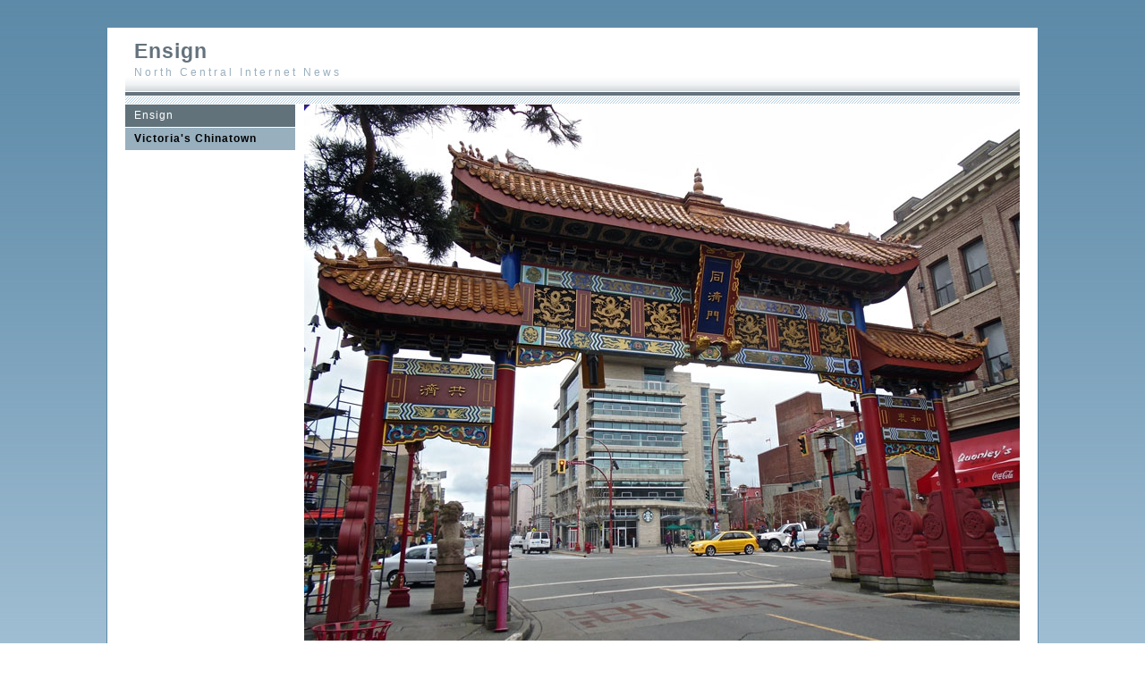

--- FILE ---
content_type: text/html
request_url: http://ensign.ftlcomm.com/travelNadventure/victoria/chinatown/
body_size: 10036
content:
<!DOCTYPE html PUBLIC "-//W3C//DTD XHTML 1.0 Strict//EN" "http://www.w3.org/TR/xhtml1/DTD/xhtml1-strict.dtd">
<html xmlns="http://www.w3.org/1999/xhtml">
	<head>
		
<meta http-equiv="Content-Type" content="text/html; charset=utf-8" />
		<meta name="generator" content="RapidWeaver" />
		
		<title>Victoria's Chinatown | Ensign</title>
		<link rel="stylesheet" type="text/css" media="screen" href="rw_common/themes/interslice/styles.css"  />
		<link rel="stylesheet" type="text/css" media="print" href="rw_common/themes/interslice/print.css"  />
		<link rel="stylesheet" type="text/css" media="handheld" href="rw_common/themes/interslice/handheld.css"  />
		<link rel="stylesheet" type="text/css" media="screen" href="rw_common/themes/interslice/css/width/width_1000.css" />
		<link rel="stylesheet" type="text/css" media="screen" href="rw_common/themes/interslice/css/sidebar/sidebar_left.css" />
		
		
		
		
		<script type="text/javascript" src="rw_common/themes/interslice/javascript.js"></script>
		
				<link rel='stylesheet' type='text/css' media='all' href='rw_common/plugins/stacks/stacks.css' />
		<link rel='stylesheet' type='text/css' media='all' href='files/stacks_page_page0.css' />
		
		
		
		

		
	<!-- Start Google Analytics -->
<script type="text/javascript">

  var _gaq = _gaq || [];
  _gaq.push(['_setAccount', 'UA-19591274-1']);
  _gaq.push(['_trackPageview']);

  (function() {
    var ga = document.createElement('script'); ga.type = 'text/javascript'; ga.async = true;
    ga.src = ('https:' == document.location.protocol ? 'https://ssl' : 'http://www') + '.google-analytics.com/ga.js';
    var s = document.getElementsByTagName('script')[0]; s.parentNode.insertBefore(ga, s);
  })();

</script><!-- End Google Analytics -->
</head>
<body>
<div id="container"><!-- Start container -->
	
	<div id="pageHeader"><!-- Start page header -->
		
		<h1>Ensign</h1>
		<h2>North Central Internet News</h2>
	</div><!-- End page header -->
	
	<div id="sidebarContainer"><!-- Start Sidebar wrapper -->
		<div id="navcontainer"><!-- Start Navigation -->
			<ul><li><a href="http://ensign.ftlcomm.com" rel="">Ensign</a></li><li><a href="index.html" rel="" id="current">Victoria's Chinatown</a></li></ul>
		</div><!-- End navigation --> 
		<div id="sidebar"><!-- Start sidebar content -->
			<h1 class="sideHeader"></h1><!-- Sidebar header -->
			 <br /><!-- sidebar content you enter in the page inspector -->
			 <!-- sidebar content such as the blog archive links -->
		</div><!-- End sidebar content -->
	</div><!-- End sidebar wrapper -->
	
	<div id="contentContainer"><!-- Start main content wrapper -->
		<div id="content"><!-- Start content -->
			
<div id='stacks_out_615_page0' class='stacks_top'><div id='stacks_in_615_page0' class=''><div id='stacks_out_616_page0' class='stacks_out'><div id='stacks_in_616_page0' class='stacks_in image_stack'>
<div class='centered_image' >
    <img class='imageStyle' src='files/stacks-image-a33be32.jpg' alt='Stacks Image 617' />
</div>

</div></div><div id='stacks_out_49926_page0' class='stacks_out'><div id='stacks_in_49926_page0' class='stacks_in text_stack'><p style="text-align:right;"><span style="font:12px Times, Georgia, Courier, serif; "><em>The main gate into the block long street called Chinatown</em></span></p></div></div><div id='stacks_out_669_page0' class='stacks_out'><div id='stacks_in_669_page0' class='stacks_in text_stack'><span style="font:43px Times, Georgia, Courier, serif; font-weight:bold; color:#FF0000;font-weight:bold; "><em>Victoria&rsquo;s Chinatown</em></span></div></div><div id='stacks_out_620_page0' class='stacks_out'><div id='stacks_in_620_page0' class='stacks_in text_stack'><span style="font:17px Times, Georgia, Courier, serif; color:#000000;"><em>Victoria, British Columbia<br />Sunday, March 5, 2017<br />by: Timothy W. Shire</em></span></div></div><div id='stacks_out_39929_page0' class='stacks_out'><div id='stacks_in_39929_page0' class='stacks_in text_stack'><span style="color:#FFFFFF;">..</span></div></div><div id='stacks_out_63991_page0' class='stacks_out'><div id='stacks_in_63991_page0' class='stacks_in text_stack'><span style="font:21px Times, Georgia, Courier, serif; color:#1D2028;">Chinese immigration to the west coast dates back to the very beginning of the colony so it is fitting that many essential elements of both culture and lifestyle of the descendants be reflected in what appears to be a very vital and dynamic community with its own news paper, markets and all that is part of a society.</span></div></div><div id='stacks_out_63993_page0' class='stacks_out'><div id='stacks_in_63993_page0' class='stacks_in text_stack'><span style="color:#FFFFFF;">..</span></div></div><div id='stacks_out_63964_page0' class='stacks_out'><div id='stacks_in_63964_page0' class='stacks_in float_right_stack'><div class='stacks_div stacks_float_right'>
<div class='centered_image' >
    <img class='imageStyle' src='files/stacks-image-e3652e7.jpg' alt='Stacks Image 63965' />
</div>

</div><span style="font:21px Times, Georgia, Courier, serif; color:#1D2028;">We spent time in the shops, browsing down the street and soaking up the cherry typical Victoria atmosphere. People were polite and mostly jovial even though it was yet another dreary almost raining day.<br /><br />We visited a coffee shop that was definitely an non-chinese operation but it fit right in just as Victoria&rsquo;s Chinese community is an integral integrated part of the city as a whole.</span></div></div><div id='stacks_out_63969_page0' class='stacks_out'><div id='stacks_in_63969_page0' class='stacks_in text_stack'><span style="color:#FFFFFF;">..</span></div></div><div id='stacks_out_63971_page0' class='stacks_out'><div id='stacks_in_63971_page0' class='stacks_in image_stack'>
<div class='centered_image' >
    <img class='imageStyle' src='files/stacks-image-a011a25.jpg' alt='Stacks Image 63972' />
</div>

</div></div><div id='stacks_out_63967_page0' class='stacks_out'><div id='stacks_in_63967_page0' class='stacks_in text_stack'><span style="color:#FFFFFF;">..</span></div></div><div id='stacks_out_63973_page0' class='stacks_out'><div id='stacks_in_63973_page0' class='stacks_in float_right_stack'><div class='stacks_div stacks_float_right'>
<div class='centered_image' >
    <img class='imageStyle' src='files/stacks-image-3728d8d.jpg' alt='Stacks Image 63974' />
</div>

</div><span style="font:21px Times, Georgia, Courier, serif; color:#1D2028;">Diving off of the street were multiple alleyways that linked patios and store fronts to the most diverse businesses. We limited our exploration because I wanted to sit down but it was enough of an exploration to give us some hint of the community.<br /><br />The street had two grocery stores with a huge range of fresh produce on hand and at prices substantially better than what we had seen in a Victoria supermarket.<br /><br />There were also a couple of butcher shops selling both raw and cooking meat. This was part of our tour that needed a little more time.</span></div></div><div id='stacks_out_63976_page0' class='stacks_out'><div id='stacks_in_63976_page0' class='stacks_in text_stack'><span style="color:#FFFFFF;">..</span></div></div><div id='stacks_out_63978_page0' class='stacks_out'><div id='stacks_in_63978_page0' class='stacks_in image_stack'>
<div class='centered_image' >
    <img class='imageStyle' src='files/stacks-image-e521878.jpg' alt='Stacks Image 63979' />
</div>

</div></div><div id='stacks_out_63980_page0' class='stacks_out'><div id='stacks_in_63980_page0' class='stacks_in text_stack'><span style="color:#FFFFFF;">..</span></div></div><div id='stacks_out_63982_page0' class='stacks_out'><div id='stacks_in_63982_page0' class='stacks_in float_right_stack'><div class='stacks_div stacks_float_right'>
<div class='centered_image' >
    <img class='imageStyle' src='files/stacks-image-a2938e6.jpg' alt='Stacks Image 63983' />
</div>

</div><span style="font:21px Times, Georgia, Courier, serif; color:#1D2028;">As is almost always the case when one goes somewhere, that first trip is just a survey, a way of getting an overview. It is to be hoped that we will get another opportunity to go back and dig a little deeper, perhaps sample the cuisine and check out the butcher shops.<br /><br />But, the over all impression was very positive and we enjoyed our short visit that was cut short by just yet another shower.</span></div></div><div id='stacks_out_63985_page0' class='stacks_out'><div id='stacks_in_63985_page0' class='stacks_in text_stack'><span style="color:#FFFFFF;">..</span></div></div><div id='stacks_out_63989_page0' class='stacks_out'><div id='stacks_in_63989_page0' class='stacks_in image_stack'>
<div class='centered_image' >
    <img class='imageStyle' src='files/stacks-image-742dc97.jpg' alt='Stacks Image 63990' />
</div>

</div></div><div id='stacks_out_63926_page0' class='stacks_out'><div id='stacks_in_63926_page0' class='stacks_in text_stack'><span style="color:#FFFFFF;">..</span></div></div></div></div>

		</div><!-- End content -->
	</div><!-- End main content wrapper -->
	
	<div class="clearer"></div>
	
	<div id="footer"><!-- Start Footer -->
		<div id="breadcrumbcontainer"><!-- Start the breadcrumb wrapper -->
			
		</div><!-- End breadcrumb -->
		<p>&copy; 2017 Timothy W, Shire <a href="#" id="rw_email_contact">Contact Me</a><script type="text/javascript">var _rwObsfuscatedHref0 = "mai";var _rwObsfuscatedHref1 = "lto";var _rwObsfuscatedHref2 = ":ti";var _rwObsfuscatedHref3 = "mot";var _rwObsfuscatedHref4 = "hy@";var _rwObsfuscatedHref5 = "ftl";var _rwObsfuscatedHref6 = "com";var _rwObsfuscatedHref7 = "m.c";var _rwObsfuscatedHref8 = "om";var _rwObsfuscatedHref = _rwObsfuscatedHref0+_rwObsfuscatedHref1+_rwObsfuscatedHref2+_rwObsfuscatedHref3+_rwObsfuscatedHref4+_rwObsfuscatedHref5+_rwObsfuscatedHref6+_rwObsfuscatedHref7+_rwObsfuscatedHref8; document.getElementById("rw_email_contact").href = _rwObsfuscatedHref;</script></p>
	</div><!-- End Footer -->

</div><!-- End container -->
</body>
</html>


--- FILE ---
content_type: text/css
request_url: http://ensign.ftlcomm.com/travelNadventure/victoria/chinatown/rw_common/themes/interslice/styles.css
body_size: 15106
content:
/* @group General Styles */

body {
	font: 0.75em Geneva, Arial, Helvetica, sans-serif;
	margin: 30px 5px 30px 5px;
	text-align: center;
	color: #191919;
	background: fixed repeat-x url(images/body_bg.png);
	padding: 0;
}

p {
}

b, strong {

}

a:link, a:visited {
	color: #004080;
	text-decoration: none;
}

a:hover, a:active {
	color: #63727c;
	text-decoration: underline;
}

img {
	border-style: none;
}

.image-left {
	float: left;
	margin: 3px 3px 3px 0;
	position: relative;
	z-index: 5;
}

.image-right {
	margin: 3px 0 3px 3px;
	float: right;
	position: relative;
	z-index: 5;
}
	
/* @end */

/* @group Layout */
.clearer {
	clear: both;
}

#container { 
	width: 662px;
	background: #ffffff;
	border: 1px solid #5c8aa7;
	position: relative;
	margin: 0px auto; /* Right And Left Margin Widths To Auto */
	text-align: left; /* Hack To Keep IE5 Windows Happy */;
	padding: 0 20px 20px 2px;
	padding: 13px 20px 0;
}

#pageHeader {
	text-align: left;
	height: 73px;
	background: repeat-x url(images/header_bg.png) left bottom;
}

#pageHeader img {
	position: absolute;
	right: 25px;
}

#pageHeader h1 {
	color: #63727c;
	margin: 0px;
	font-weight: bold;
	font-size: 1.9em;
	letter-spacing: 1px;
	background: transparent;
	padding: 0 10px 3px;
}

#pageHeader h2 {
	color: #99afbf;
	margin: 0px;
	font-size: 1em;
	font-weight: normal;
	letter-spacing: 3px;
	background: transparent;
	padding: 0 10px;
}

#contentContainer {
	margin-left: 200px;
	position: relative;
	z-index: 10;
}

#contentContainer #content {
	line-height: 1.8em;
}

#sidebarContainer {
	width: 190px;
	float: left;
	text-align: left;
	position: relative;
	z-index: 4;
}

#sidebarContainer #sidebar {
	line-height: 1.8em;
	padding-right: 10px;
	padding-bottom: 5px;
	padding-left: 10px;
}

#sidebarContainer .sideHeader {
	background: #61727a;
	color: #ffffff;
	margin: 0 -10px;
	padding: 0 10px;
	line-height: 1.7em;
	letter-spacing: 1px;
	font-size: 1em;
}

#footer { 
	background: repeat-x url(images/footer_bg.png)  top;
	margin: 0px;
	text-align: center;
	padding: 0px;
	color: #a9b4c2;
	height: 53px;
	font-size: 0.95em;
}

#footer p {
	padding: 5px 25px 0px 0px;
	margin: 0px;
}

#footer a:link, #footer a:visited {

}

#footer a:hover, #footer a:active {
}
	
/* @end */

/* @group Bread-crumb */

#breadcrumbcontainer {
	text-align: center;
	margin: 0px;
	padding-top: 15px;
}

#breadcrumbcontainer ul {
	list-style: none;
	margin: 0px;
	padding: 0px;
}

#breadcrumbcontainer li {
	padding: 0px;
	display: inline;
}

#breadcrumbcontainer a {

}

#breadcrumbcontainer a:hover {

}
	
/* @end */

/* @group Toolbar */

/* Toolbar Styles */

#navcontainer {
	line-height: 2.0em;
	padding-top: 0px;
	position: relative;
	margin-bottom: 10px;
}

#navcontainer #current {
	color: #000000;
	background: #98afbe;
	font-weight: bold;
}

#navcontainer #current:hover {
}

#navcontainer .currentAncestor {
	color: #ffffff;
	background: #72848f;
	font-weight: bold;
}

/* Parent - Level 0 */

#navcontainer ul{
	list-style: none;
	padding: 0;
	margin: 0;
}

#navcontainer li {
}

#navcontainer a {
	background: #62727b;
	color: #ffffff;
	display: block;
	text-decoration: none;
	padding-left: 10px;
	height: 25px;
	margin-bottom: 1px;
	letter-spacing: 1px;
}

#navcontainer a:hover {
	background: #98afbe;
	color: #61727a;
}

#navcontainer a:active {
}

/* Child - Level 1 */

#navcontainer ul ul {
	padding: 0;
	margin: 0;
}

#navcontainer ul ul li {
}

#navcontainer ul ul a {
	padding-left: 35px;
	background: #d8e8e8;
	color: #848484;
}

#navcontainer ul ul a:hover{
	background: white;
	color: #61727a;
}

#navcontainer ul ul #current{
	background: #98afbe;
}

#navcontainer ul ul .currentAncestor {
	background: #98afbe;
}

/* Child - Level 2 */

#navcontainer ul ul ul {
}


#navcontainer ul ul ul li { 
}

#navcontainer ul ul ul a{
	padding-left: 50px;
	background: #dce9f9;
}

#navcontainer ul ul ul a:hover{
}
#navcontainer ul ul ul #current{
	background: #c7d3e2;
}
#navcontainer ul ul ul .currentAncestor {
	background: #869fab;
}

/* Child Level 3 */

#navcontainer ul ul ul ul {

}

#navcontainer ul ul ul ul li { 
}

#navcontainer ul ul ul ul a{
	padding-left: 65px;
}

#navcontainer ul ul ul ul a:hover{
	background: white;
	color: #61727a;
}

#navcontainer ul ul ul ul  #current{
	background: #aacbda;
}

#navcontainer ul ul ul ul .currentAncestor {
	background: #aacbda;
}

/* Child Level 4 */

#navcontainer ul ul ul ul {

}

#navcontainer ul ul ul ul ul li { 
}

#navcontainer ul ul ul ul ul a{
	padding-left: 80px;
}

#navcontainer ul ul ul ul ul a:hover{
	background: white;
	color: #61727a;
}

#navcontainer ul ul ul ul ul  #current{
	background: #c0dce3;
}

#navcontainer ul ul ul ul ul .currentAncestor {
	background: #c0dce3;
}
/* Child Level 5 */

#navcontainer ul ul ul ul ul {

}

#navcontainer ul ul ul ul ul ul li { 
}

#navcontainer ul ul ul ul ul ul a{
}

#navcontainer ul ul ul ul ul ul a:hover{

}

/* @end */

/* @group Global Classes */

.standout, blockquote {
	padding: 10px;
	color: #99afbf;
	font-size: 13px;
	font-style: italic;
}

h1 {
	color: #ffffff;
	font-size: 1.8em;
	font-weight: bold;
	background: #63727c;
	padding: 2px 3px 1px 3px;
	margin: 0px 0px 3px 0px;
}

h2 {
	color: #ffffff;
	font-size: 1.6em;
	font-weight: bold;
	background: #63727c;
	padding: 2px 3px 1px 3px;
	margin: 0px 0px 3px 0px;
}

h3 {
	color: #ffffff;
	font-size: 1.4em;
	font-weight: bold;
	background: #63727c;
	padding: 2px 3px 1px 3px;
	margin: 0px 0px 3px 0px;
}

h4 {
	color: #ffffff;
	font-size: 1.2em;
	font-weight: bold;
	background: #63727c;
	padding: 2px 3px 1px 3px;
	margin: 0px 0px 3px 0px;
}

.imageStyle {
}

/* Main content area unordered list styles */
#contentContainer #content ul {
}

#contentContainer #content li {
}
ul.disc {
	list-style-type: disc;
}

ul.circle {
	list-style-type: circle;
}

ul.square {
	list-style-type: square;
}

ol.arabic-numbers {
	list-style-type: decimal;
}

ol.upper-alpha {
	list-style-type: upper-alpha;
}

ol.lower-alpha {
	list-style-type: lower-alpha;
}

ol.upper-roman {
	list-style-type: upper-roman;
}

ol.lower-roman {
	list-style-type: lower-roman;
}
/* Sidebar area unordered list styles */
#sidebarContainer #sidebar ul {
	margin: 10px 0;
	padding: 0;
}

#sidebarContainer #sidebar li {
}	

/* Table Styles */
table {
	font-size: 1em;
}
/* @end */

/* @group Blog */

/* @group Tag Cloud */
ul.blog-tag-cloud {
	margin: 0 0 10px;
	padding: 0 10px;
	text-align: justify;
}

ul.blog-tag-cloud li {
	display: inline;
	padding-right: 5px;
}

.blog-tag-size-1 {	
	font-size: 0.8em;
}

.blog-tag-size-2 {	
	font-size: 0.85em;
}

.blog-tag-size-3 {	
	font-size: 0.9em;
}

.blog-tag-size-4 {	
	font-size: 0.95em;
}

.blog-tag-size-5 {	
	font-size: 1em;
}

.blog-tag-size-6 {	
	font-size: 1.05em;
}

.blog-tag-size-7 {	
	font-size: 1.1em;
}

.blog-tag-size-8 {	
	font-size: 1.15em;
}

.blog-tag-size-9 {	
	font-size: 1.2em;
}

.blog-tag-size-10 {	
	font-size: 1.25em;
}

.blog-tag-size-11 {	
	font-size: 1.3em;
}

.blog-tag-size-12 {	
	font-size: 1.35em;
}

.blog-tag-size-13 {
	font-size: 1.4em;
}

.blog-tag-size-14 {	
	font-size: 1.45em;
}

.blog-tag-size-15 {
	font-size: 1.5em;
}

.blog-tag-size-16 {	
	font-size: 1.55em;
}

.blog-tag-size-17 {	
	font-size: 1.6em;
}

.blog-tag-size-18 {	
	font-size: 1.65em;
}

.blog-tag-size-19 {
	font-size: 1.7em;
}

.blog-tag-size-20 {	
	font-size: 1.75em;
}

/* @end */

/* @group Archive Page */

.blog-archive-background {
}

.blog-entry-summary {
	margin-bottom: 10px;
}

.blog-archive-headings-wrapper {
}

.blog-archive-entries-wrapper {
}

.blog-archive-entries-wrapper .blog-entry {
}

.blog-archive-month {
	color: #63727c;
	margin: 0px;
	font-weight: bold;
	font-size: 1.9em;
}

.blog-archive-link {
	color: #99afbf;
	margin-bottom: 15px;
	font-size: 0.9em;
	letter-spacing: 3px;
}
	
/* @end */

.blog-entry {
}

.blog-entry-title {
	color: #ffffff;
	font-size: 1.5em;
	font-weight: bold;
	margin-bottom: 3px;
	background: #63727c;
	padding: 2px 3px 1px 3px;
}


.blog-entry-title a {
	color: #ffffff;
}

.blog-entry-date {
	margin-top: 5px;
	color: #99afbf;
}

.blog-read-more {
	display: block;
	padding-top: 10px;
	font-style: italic;
}

.blog-entry-body {
	margin-bottom: 45px;
}

.blog-entry-comments {
}

/*styles the category link in the main entry */
.blog-entry-category {
}

.blog-entry-category a:link, .blog-entry-category a:visited {
}

/* styles the archives in the blog sidebar */
#blog-archives {
	margin-bottom: 10px;
}

.blog-archive-link-enabled {
}

.blog-archive-link-disabled {
}

/* Styles the blog categories in the blog sidebar */
#blog-categories {
	margin-bottom: 10px;
}

.blog-category-link-enabled {
}

.blog-category-link-disabled {
}

/* Styles the blog RSS feeds in the blog sidebar */
#blog-rss-feeds {
	margin-bottom: 10px;
}

.blog-rss-link {
}

.blog-comments-rss-link {
}
	
/* @end */

/* @group File Sharing */

.filesharing-description {
	margin-bottom: 20px;
	border-bottom: 1px solid #d9d9d9;
}

.filesharing-item {
	
}

.filesharing-item-title {
	color: #99afbf;
	font-size: 1.4em;
	font-weight: normal;
}

.filesharing-item-description {
	margin-bottom: 10px;
	font-size: 0.85em;
}

/* @end */

/* @group Photo Album */

/* @group Index Page (Thumbnail view) */

.album-title {
	color: #ffffff;
	font-weight: bold;
	margin-bottom: 6px;
	background: #63727c;
	font-size: 1.5em;
	padding: 2px 3px 1px 3px;
}

.album-description {
	margin-bottom: 60px;
}

.album-wrapper {
	display: block;
	width: 99%;
	position: relative;
}

.thumbnail-wrap {
	text-align: center;
	position: relative;
	float: left;
	margin-bottom: 60px;
	margin-right: 10px;
}

.thumbnail-frame {
	margin: 0px;
	padding: 0px;
	position: absolute;
    bottom: 0;
    left: 0;
}

.thumbnail-frame a {
}

.thumbnail-frame a:hover {
}

.thumbnail-frame img {
	margin: auto;
    border: none;
}

.thumbnail-caption {
	color: #99afbf;
	font-size: 0.85em;
	margin: 0;
	padding: 0;
	width: 100%;
	height: 38px;
	display: block;
}
	
/* @end */

/* @group Single Page (Photo view) */

.photo-background {
}

.photo-navigation {
	margin: 0px auto 10px; /* Right And Left Margin Widths To Auto */
	text-align: left; /* Hack To Keep IE5 Windows Happy */
	border: 1px solid #5c8aa7;
	background: #ffffff repeat-x url(images/header_bg.png)  bottom;
	padding-left: 10px;
	padding-right: 10px;
	padding-top: 10px;
	height: 86px;
}

.photo-navigation a {
	color: #ffffff;
	text-decoration: none;
}

.photo-navigation a:hover {
	color: #ffffff;
	text-decoration: underline;
}

.photo-frame{
	margin: 0px;
	border: 5px solid #ffffff;
}

.photo-links {
	font-size: 0.9em;
	margin: 0px;
}

.photo-links a:link, .photo-links a:visited {
	color: #63727c;
}
.photo-title {
	color: #63727c;
	font-size: 1.3em;
	font-weight: bold;
	margin: 0px;
}

.photo-caption {
	font-size: 0.9em;
	color: #63727c;
	margin: 0 0 5px;
}

/* @group EXIF data */
/* Data wrapper */
.exif-data {
}

/* p tag classes for all exif data */
p.exif-version {
}

p.exif-colour-space {
}

p.exif-focal-length {
}

p.exif-dimensions {
}

p.exif-pixel-y-dimension {
}

p.exif-pixel-x-dimension {
}

p.exif-oecf-value {
}

p.exif-subsec-time-original {
}

p.exif-exposure-mode {
}

p.exif-spatial-frequency-response {
}

p.exif-scene-capture-type {
}

p.exif-subject-location {
}

p.exif-shutter-speed {
}

p.exif-datetime-original {
}

p.exif-subsec-time {
}

p.exif-compressed-bits-per-pixel {
}

p.exif-flash-energy {
}

p.exif-saturation {
}

p.exif-brightness {
}

p.exif-exposure-time {
}

p.exif-f-number {
}

p.exif-file-source {
}

p.exif-gain-control {
}

p.exif-subject-area {
}

p.exif-cfa-pattern {
}

p.exif-scene-type {
}

p.exif-white-balance {
}

p.exif-flash {
}

p.exif-exposure-index {
}

p.exif-flashpix-version {
}

p.exif-device-setting-description {
}

p.exif-focalplane-x-resolution {
}

p.exif-image-uniqueid {
}

p.exif-components-configuration {
}

p.exif-light-source {
}

p.exif-sensing-method {
}

p.exif-aperture {
}

p.exif-sharpness {
}

p.exif-exposure-program {
}

p.exif-subject-distance {
}

p.exif-subsec-time-digitized {
}

p.exif-contrast {
}

p.exif-focalplane-resolution-unit {
}

p.exif-gamma {
}

p.exif-35mm-focal-length {
}

p.exif-datetime-digitized {
}

p.exif-subject-distance-range {
}

p.exif-custom-rendered {
}

p.exif-max-aperture {
}

p.exif-sound-file {
}

p.exif-metering-mode {
}

p.exif-spectral-sensitivity {
}

p.exif-exposure-bias {
}

p.exif-focalplane-y-resolution {
}

p.exif-iso-rating {
}

p.exif-maker-note {
}

p.exif-digital-zoom-ratio {
}

p.exif-user-comment {
}

/* @end */

/* @end */
	
/* @end */

/* @group Quicktime Page */

.movie-description {
	text-align: center;
}
	
/* @end */

/* @group Quicktime Album */

/* @group Index Page (Movie Thumbnail view) */

.movie-page-title {
	color: #ffffff;
	font-size: 1.5em;
	font-weight: bold;
	margin-bottom: 3px;
	background: #63727c;
	padding: 2px 3px 1px 3px;
}

.movie-page-description {
	margin-bottom: 5px;
}

.movie-thumbnail-frame {
	float: left;
	display: inline;
	margin-bottom: 10px;
	margin-right: 10px;
	text-align: center;
	width: 132px;
	height: 132px;
	position: relative;
	z-index: 12;
}

.movie-thumbnail-caption {
	text-align: center;
	color: #99afbf;
	margin-top: 5px;
}
	
/* @end */

/* @group Single Page (Movie View) */

.movie-background {
	margin: 5px;
}

.movie-title {
	color: #ffffff;
	font-size: 1.5em;
	font-weight: bold;
	margin-bottom: 3px;
	background: #63727c;
	padding: 2px 3px 1px 3px;
	text-align: center;
}

.movie-frame {
	text-align: center;
	margin-bottom: 10px;
}
	
/* @end */


/* @end */

/* @group Contact Form */
.message-text { } 

.required-text { } 

.form-input-field { } 

.form-input-button { } 
/* @end */

/* @group JS-Kit Override */

.js-singleCommentBodyT {
	display: block;
	padding-top: 17px !important;

}

.js-singleCommentHeader {
	padding: 0 8px !important;
}

.js-OldComments,
.js-commentFieldLabel,
.js-pmFieldLabel,
.js-singleCommentBody,
.js-singleCommentKarmaComMod,
.js-commentBodyLabel,
.js-commentCmtTextarea,
.js-commentAvatarArea,
.js-OldCommentsWrap,
.js-OldComments,
.js-CreateCommentFieldsWrap,
.js-CreateCommentFields,
.js-commentCmtTextarea,
.js-kit-comments div {
	clear: none !important;
}

.js-singleCommentText {
	display: block !important;
	clear: both !important;
}

.js-kit-comments br {
	display: none !important;
}

.js-singleCommentBody br {
	display: block !important;
}

/* @end */

/* @group Disqus */
#dsq-comments-title {
    clear:none !important;
} 

#dsq-content .dsq-options {
    clear:none !important;
}

#dsq-thread-settings  {
    clear:none !important;
}

#dsq-content div {
    clear:none !important;
}

.dsq-button{
    float:none ! important;
}

/* @end */

/* @group Sitemap */

.rw-sitemap ul {
    margin: 0;
    padding: 0;
    list-style-type: disc;
    list-style-position: inside;
}

.rw-sitemap ul li {
    margin: 0 0 10px 0;
}

.rw-sitemap ul li:last-child {
    margin: 0;
}

.rw-sitemap ul li li {
    margin: 0 0 5px 0;
}

.rw-sitemap ul li li:last-child {
    margin: 0;
}

.rw-sitemap ul ul {
    padding: 0 0 0 20px;
    list-style-type: square;
}

.rw-sitemap ul ul ul {
    list-style-type: circle;
}

/* @end */

--- FILE ---
content_type: text/css
request_url: http://ensign.ftlcomm.com/travelNadventure/victoria/chinatown/rw_common/themes/interslice/css/sidebar/sidebar_left.css
body_size: 73
content:
/* default float side for sidebar */
#sidebarContainer {
	float: left;
}


--- FILE ---
content_type: text/css
request_url: http://ensign.ftlcomm.com/travelNadventure/victoria/chinatown/files/stacks_page_page0.css
body_size: 258
content:

#stacks_in_615_page0 {
	background-color: rgba(255, 255, 255, 1.00);
}

#stacks_in_616_page0 {
	background-color: rgba(255, 255, 255, 1.00);
}

#stacks_in_669_page0 {
	margin:  8px;
	padding:  8px;
}

#stacks_in_620_page0 {
	margin:  8px;
	padding:  8px;
}
